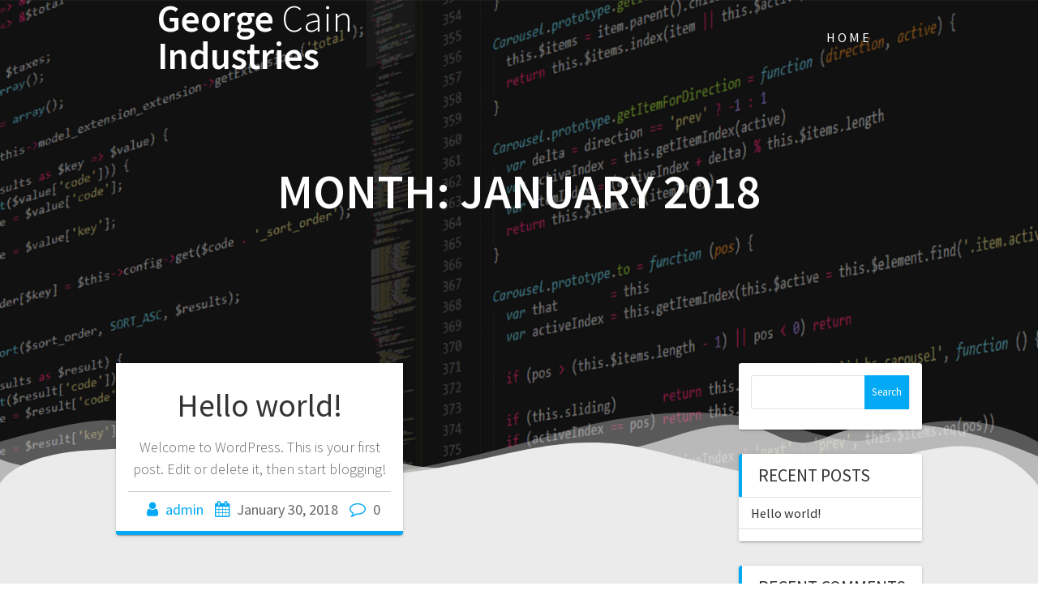

--- FILE ---
content_type: text/javascript
request_url: https://www.georgecainindustries.com/wp-content/themes/one-page-express/assets/js/smoothscroll.js?ver=1.3.22
body_size: 2223
content:
var currentPageURL = document.location.toString();
var isAnchor = false;
if (location.hash) {
    isAnchor = true;
    window.scrollTo(0, 0);
}
jQuery(document).ready(function () {


    if (window.useManagedSmoothScroll) {
        return;
    }

    var duration = 1500;
    var easing = 'easeInOutQuart';
    var lastId, anchors, scrollItems;

    function targetIsSamePage(target) {
        return !target || target == "_self";
    }

    function getHash(url) {
        if (!url) {
            return false;
        }
        var indexOfHash = url.indexOf('#');
        if (indexOfHash > -1) {
            if (indexOfHash === 0) {
                return url.replace('#', '');
            }
            var hash = url.substring(indexOfHash + 1);
            var urlQuery = "";
            if (url.indexOf('?') > -1) {
                urlQuery = url.substring(url.indexOf('?'));
            }
            var absLinkRegExp = /(https?|file):\/\//;
            var pageLocation = window.location.pathname;
            var urlLocation = url.replace(urlQuery, '').replace('#' + hash, '').replace(absLinkRegExp, '');
            if (url.match(absLinkRegExp)) {
                pageLocation = window.location.host + pageLocation;
            } else {
                urlLocation = pageLocation.substring(0, pageLocation.lastIndexOf("/")) + "/" + urlLocation;
            }
            if (pageLocation == urlLocation || pageLocation == urlLocation + "/") {
                return hash;
            }
        }
        return false;
    }

    function change_url_hash(hash) {
        setTimeout(function () {
            if (hash) {
                hash = "#" + hash;
            } else {
                hash = "";
            }
            if (history && history.replaceState) {
                history.replaceState({}, "", hash);
            } else {
            }
        }, 100);
        /* safari issue fixed by throtteling the event */
    }

    var scrollStarted = false;


    function scrollToSection(section, elem) {
        if (scrollStarted) {
            return;
        }

        try {
            scrollStarted = true;

            if (section) {
                var parent;
                if (elem) {
                    parent = elem.parent().parentsUntil('body').filter(function () {
                        if (jQuery(this).css('position') == "fixed" && !jQuery(this).is('.mobile-overlay')) return jQuery(this);
                    }).eq(0);
                }

                var topDistance = 0;
                if (parent && parent.length) {
                    var parentClass = parent.attr("class");
                    var flexiMenu = jQuery('div[class*="_menu_wrapper"]');
                    if (parent.outerHeight() !== window.innerHeight || !parent.is('.full-sidebar')) {
                        topDistance = parent.outerHeight() + parent.position().top;
                    }
                }
                var scrollToValue = section.offset().top - topDistance;
                if (scrollToValue < 0) {
                    scrollToValue = 0;
                }
                var stickTo = jQuery("[data-cp-shrink=initial]");
                if (scrollToValue > stickTo.height()) {
                    scrollToValue -= jQuery('[data-cp-shrink=shrinked]').height();
                }

                var ratio = Math.max(0.5, scrollToValue / jQuery('body').height());

                jQuery('html, body').animate({
                    scrollTop: scrollToValue
                }, duration * ratio, easing, function () {
                    scrollStarted = false;
                    jQuery(window).trigger('scroll');
                    jQuery(document).trigger('scroll');
                });

                return true;
            }
        } catch (e) {
            alert('error in xtd one page site script ' + e);
        }
    }

    function linkClick(ev, elem) {

        if (!targetIsSamePage(elem.attr("target"))) {
            return;
        }

        var section = elem.data('onepage-section') ? elem.data('onepage-section') : false;

        if (section && section.length) {
            ev.preventDefault();

            // ev.stopPropagation();
        }

        var scrolled = scrollToSection(section, elem);
        if (scrolled && ev) {
            ev.preventDefault();
        }

    }

    function bubbleSortByTop(arr) {
        var swapped;
        do {
            swapped = false;
            for (var i = 0; i < arr.length - 1; i++) {
                var elem = arr[i];
                var elem2 = arr[i + 1];
                if (elem.offset().top > elem2.offset().top) {
                    var temp = arr[i];
                    arr[i] = arr[i + 1];
                    arr[i + 1] = temp;
                    swapped = true;
                }
            }
        } while (swapped);
    }

    function getAnchors() {
        scrollItems = [];
        anchors = jQuery('a').filter(function () {
            var elem = jQuery(this);
            var href = elem.attr('href');
            var target = elem.attr('target');
            var hash = getHash(href);
            if (hash && hash !== 'wp-toolbar') {
                try {
                    var section = jQuery("#" + hash);
                    if (section.length > 0) {
                        elem.data('onepage-section', section);
                        if (elem.parent()[0].tagName == "LI") {
                            section.data('onepage-anchor', elem);
                        }
                        scrollItems.push(section);
                        return true;
                    }
                } catch (e) {

                }
            }
            return false;
        });


        anchors.each(function () {

            if (jQuery(this).closest('.fm2_mobile_jq_menu').length || !jQuery(this).is(':visible')) {
                return;
            }

            if (jQuery(this).parent().is('li.menu-item')) {
                var selfAnchor = this;
                jQuery(this).unbind('click.onepage');
                jQuery(this).attr('data-smoothscroll', 'true');
                jQuery(this).parent().unbind('click.onepage').bind("click.onepage", function (e) {

                    if (!jQuery(e.target).parent().is(e.currentTarget)) {
                        return;
                    }

                    e.preventDefault();
                    e.stopPropagation();
                    linkClick(e, jQuery(selfAnchor));
                });
            } else {
                jQuery(this).unbind('click.onepage').bind("click.onepage", function (e) {

                    linkClick(e, jQuery(this));
                });
            }
        });
        try {
            bubbleSortByTop(scrollItems);
        } catch (e) {
        }
    }

    var scrollTimeout;
    var is_touch_device = 'ontouchstart' in document.documentElement;
    if (!is_touch_device) {
        jQuery(window).scroll(function () {
            clearTimeout(scrollTimeout);
            scrollTimeout = setTimeout(doneScrolling, 20);
        });
    }

    function doneScrolling() {
        var windowElem = jQuery(window);
        var fromTop = windowElem.scrollTop() + window.innerHeight * 0.5;
        var cur = [];
        if (!scrollItems) {
            getAnchors();
        }
        for (var i = 0; i < scrollItems.length; i++) {
            if (scrollItems[i].offset().top < fromTop) {
                cur.push(scrollItems[i]);
            }
        }
        var lastItem = scrollItems[scrollItems.length - 1];
        if ((windowElem.scrollTop() + windowElem.height() + 50) >= jQuery(document).height()) {
            cur.push(lastItem);
        }
        cur = cur[cur.length - 1];
        var id = cur && cur.length ? cur[0].id : "";
        change_url_hash(id);
        if (id.length === 0 && anchors) {
            // anchors.closest('ul').find('.current_page_item').removeClass('current_page_item');
            anchors.parent().andSelf().removeClass('current_page_item');
            loc = (window.location + "").split('#')[0].replace(/\/$/, "");
            anchors.closest('ul').find('[href$="' + loc + '"]').eq(0).parent().andSelf().addClass('current_page_item');
            if (!loc.length) {
                anchors.closest('ul').find('[href$="' + window.location + '"]').eq(0).parent().andSelf().addClass('current_page_item');

            }
        }

        if (lastId !== id && id.length) {
            lastId = id;
            try {
                anchors.filter('.current_page_item').each(function () {
                    jQuery(this).parent().andSelf().removeClass('current_page_item');

                });
                anchors.closest('ul').find('.current_page_item').removeClass('current_page_item');
                cur.data('onepage-anchor').parent().andSelf().addClass('current_page_item');
            } catch (e) {
            }
        }
    }

    var id;
    jQuery(window).bind("resize orientationchange", function () {
        clearTimeout(id);
        id = setTimeout(doneResizing, 100);
    });

    function doneResizing() {
        getAnchors();
    }

    getAnchors();

    is_touch_device = 'ontouchstart' in document.documentElement;

    if (!is_touch_device) {
        doneScrolling();
    }
    if (isAnchor) {
        if (jQuery.find('a[href^="' + currentPageURL + '"]').length > 0) {
            jQuery(jQuery.find('a[href="' + currentPageURL + '"]')).trigger('click');
        } else {
            var hash = getHash(currentPageURL);
            if (hash.length) {
                jQuery(jQuery.find('a[href*="#' + hash + '"]')).trigger('click');
            }
        }
    } else {
        jQuery('a[href*="#"]').each(function (index, el) {
            var parts = el.href.split('#'),
                anchor = parts[parts.length - 1];

            if (parts.length >= 2) {
                if (anchor.length) {
                    jQuery(this).parent().andSelf().removeClass('current_page_item');
                }
            }
        });
    }

    window.scrollToSection = scrollToSection;
    window.smoothScrollGetAnchors = getAnchors;
});


